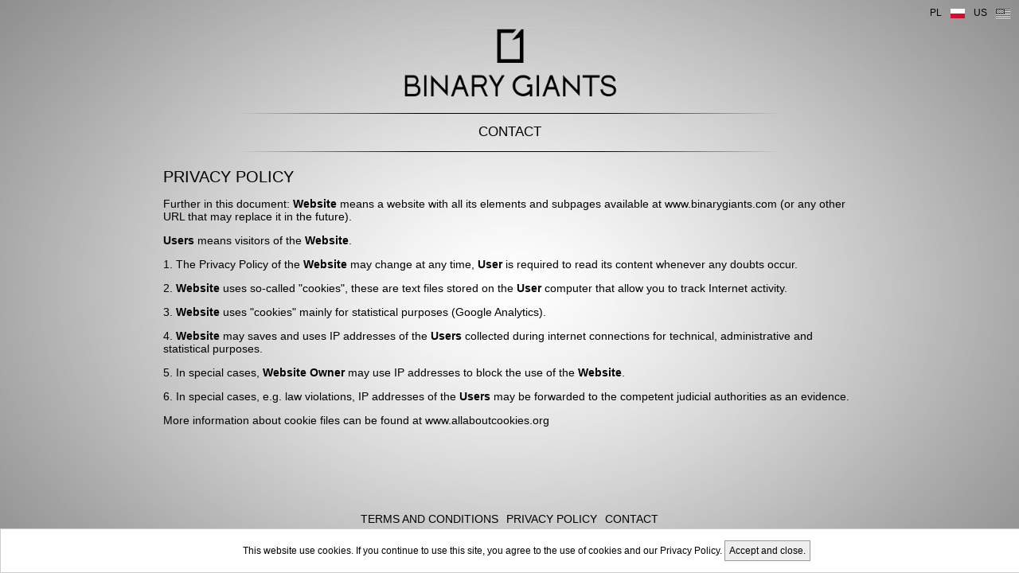

--- FILE ---
content_type: text/html; charset=UTF-8
request_url: http://binarygiants.com/en,privacy-policy
body_size: 2199
content:
<!DOCTYPE html>
<html xmlns="http://www.w3.org/1999/xhtml" lang="en">
<head>
<meta http-equiv="Content-Type" content="text/html; charset=utf-8" />
<title>Bianary Giants</title>
<!--<base href="http://www.binarygiants.com/">-->
<meta name="Description" content=""/>
<meta name="author" content="Binary Giants" />
<meta name="Robots" content="index, follow" />
<META NAME="Googlebot" content="index, follow" />

<link href="css/main-style.css" rel="stylesheet" type="text/css" />

<script type="text/javascript" src="js/jquery-1.8.3.min.js"></script>
<script type="text/javascript" src="js/js_functions.js"></script>
    
</head>

<body>
<b class="vignette"><img src="files/image/bg.jpg" /></b>
<!--wrapper-->
<div id="wrapper">
	<!--lang_bar-->
    <div id="lang_bar">
		<a href="en" class="link_lang" title="English"><span>US</span><img src="files/image/usa.jpg" alt="USA Flag" /></a>
        <a href="pl" class="link_lang" title="Polski"><span>PL</span><img src="files/image/pl.jpg" alt="Flaga Polski" /></a>
	</div>
	<!--/ lang_bar-->
    
 	<!--logo-->
    <div id="logo">
    <a href="http://www.binarygiants.com" title="Home">
        <img src="files/image/BinaryGiants_logo_3.png" alt="Binary Giants logo" />
    </a>
    </div>
	<!--/ logo-->
        
	<!--menu-->    
	<nav id="menu">
<a href="en,contact">Contact</a>    
	</nav>
	<!--/ menu-->
	<hr>
	<!--main-->
    <main>
<!--tab_5-->
<section class="tab_5">
<article class="tab_5_body">
<h1>PRIVACY POLICY</h1>
<p>
Further in this document:
<strong>Website</strong> means a website with all its elements and subpages available at www.binarygiants.com (or any other URL that may replace it in the future).
</p>
<!--
<p><strong>Website owner</strong> means company Binary Giants registered in Poland.</p>
-->
<p><strong>Users</strong> means visitors of the <strong>Website</strong>.</p>
<p>
1. The Privacy Policy of the <strong>Website</strong> may change at any time, <strong>User</strong> is required to read its content whenever any doubts occur.
</p>
<p>
2. <strong>Website</strong> uses so-called "cookies", these are text files stored on the <strong>User</strong> computer that allow you to track Internet activity.
</p>
<p>
3. <strong>Website</strong> uses "cookies" mainly for statistical purposes (Google Analytics).
</p>
<p>
4. <strong>Website</strong> may saves and uses IP addresses of the <strong>Users</strong> collected during internet connections for technical, administrative and statistical purposes.
</p>
<p>
5. In special cases, <strong>Website Owner</strong> may use IP addresses to block the use of the <strong>Website</strong>.
</p>
<p>
6. In special cases, e.g. law violations, IP addresses of the <strong>Users</strong> may be forwarded to the competent judicial authorities as an evidence.
</p>
<p>
More information about cookie files can be found at www.allaboutcookies.org
</p>
</article>
</section>
<!--/ tab_5-->    
    </main>
	<!--/ main-->
    <div class="push"></div>     
</div>
<!--/ wrapper-->

<!--footer-->
<footer>
	<div class="footer_links">
<a href="en,terms-and-conditions">Terms and Conditions</a><a href="en,privacy-policy">Privacy Policy</a><a href="en,contact">Contact</a>		<p>Copyright ©2026<a href="http://www.binarygiants.com" class="link_min_grey">Binary Giants</a>, All rights reserved.</p>
	</div>
</footer>
<!--/ footer-->
<!-- Info cookies -->
<style>
#cookiesTab{
	position:fixed;
	background:#FFFFFF;
	border:#CCCCCC 1px solid;
	width:100%;
	height:auto;
	padding:20px;
	font-size:12px;
	float:left;
	left:0;
	bottom:0;
	position:fixed;
	display:none;
	z-index:10;
	text-align:center;
	}
#cookiesTab a{
	text-decoration:none;
	color:#000;
	}	
.cookies_button {
	padding:5px;
	width:100px;
	display:inline;
	background-color:#EEEEEE;
	border:#999999 1px solid;
	}	
	
</style>
<div id="cookiesTab">
This website use cookies. If you continue to use this site, you agree to the use of cookies and our Privacy Policy.<a href=# onclick="closeCookiesWindow();">
<div class="cookies_button">Accept and close.</div></a>
</div>
<script>

checkCookie();

function setCookie(c_name,value,exdays)
{
	var exdate=new Date();
	exdate.setDate(exdate.getDate() + exdays);
	var c_value=escape(value) + ((exdays==null) ? "" : "; expires="+exdate.toUTCString());
	document.cookie=c_name + "=" + c_value;
}

function getCookie(c_name)
{
	var i,x,y,ARRcookies=document.cookie.split(";");
	for (i=0;i<ARRcookies.length;i++)
	{
		x=ARRcookies[i].substr(0,ARRcookies[i].indexOf("="));
		y=ARRcookies[i].substr(ARRcookies[i].indexOf("=")+1);
		x=x.replace(/^\s+|\s+$/g,"");
		if (x==c_name)
		{
			return unescape(y);
		}
	}
}

function checkCookie()
{
	var username=getCookie("username");
	
	if (username!=null && username!="")
	{
		document.getElementById('cookiesTab').style.display='none';
	}
	else 
	{
		document.getElementById('cookiesTab').style.display='block';
	}
}
 
function closeCookiesWindow()
{
	var username="iwonakuszaj.no";
	setCookie("username",username,365);
	document.getElementById('cookiesTab').style.display='none';
}
</script>
<!-- end Info cookies -->
</body>
</html>

--- FILE ---
content_type: text/css
request_url: http://binarygiants.com/css/main-style.css
body_size: 1639
content:
@charset "utf-8";
/* CSS Document */

@font-face {
    font-family: 'Open Sans';
    src:  url('OpenSans-Light.ttf') format('truetype');
}

/*------------------------------ wrapper ------------------------------*/
body, html {
	height:100%;
	}
body {
	margin:0px;
	padding:0px;
	font-family:Arial, Helvetica, sans-serif;
	/*font-family:'Open Sans';*/
	font-weight: 100;
	font-size:14px;
	/*background-color:#ededed;	*/
/*	border:#00FF00 1px solid;*/
	}
#wrapper {
	display:block;
	min-height: 100%;
	height: auto !important;
	height: 100%;
	margin: 0 auto -110px;
	width:100%;
	/*background-color:#FFFFFF;*/
	/*max-width: 1280px;*/
	}

.push {
	height:110px;
	}
#lang_bar, #logo, #menu {
	/*background-color:#FFF;*/
}
/*------------------------------ lang_bar ------------------------------*/	
#lang_bar {
	width:100%;	
	text-align:right;
	display:block;	
	/*margin:10px 0;*/
	padding:0;
	height:34px;
	}
.link_lang {
	float:right;
	padding:0;
	margin:0 10px 0 0;
	color:#000000;
	font-size:12px;
	text-decoration:none;
	transition:color 0.2s ease-out;	
	}
.link_lang:link, .link_lang:visited {
	color:#000000;	
	}	
.link_lang:hover {
	color:#0084f3;	
	}		
.link_lang span {
	float:left;
	position:relative;
	top:9px;
	margin:0 10px 0 0;
	padding:0;
	}
#lang_bar img {
	float:right;
	border:#999 1px solid;	
	padding:0;
	margin:0;
	margin:10px 0;
	}			
/*------------------------------ menu ------------------------------*/
#logo {
	display:table;
	width:100%;	
	margin:0;
	padding:0 0 15px 0;
	text-align:center;
	clear:both;
	}
#logo img {
	width:100%;
	max-width:271px;
	}
		
#menu {
	width:100%;
	height:auto;
	text-align:center;
	background-image:url(../files/image/line.png);
	background-repeat:no-repeat;
	background-position:top;
	margin:0;
	padding:14px 0 14px 0;
	}	
#menu a{
	margin:0 10px;
	font-size:17px;
	text-decoration:none;
	text-transform:uppercase;
	}	
#menu a:link, #menu a:visited {
	color:#000;
	transition:color 0.2s ease-out;
	}	
#menu a:hover {
	color:#0084f3;
	}	
	
/*------------------------------ ANIM-IMG ------------------------------*/
#tab_img{
	display:table;
	text-align:center;
	width:100%;
	overflow:hidden;
	padding:0;
	margin:0;
	}
/*------------------------------ main ------------------------------*/	
main {
	display:block;
	width:100%;
	max-width:870px;
	margin:20px auto;
	}
/*------------------------------ tab_news ------------------------------*/		
#tab_news {
	margin:0;
	padding:0;
	list-style:none;
	clear:both;
	}
#tab_news li{
	margin:0 0 20px 0;
	padding:0;
	display:table;
	clear:both;
	}	
.tab_news_date {
	float:left;
	padding:15px 10px;	
	margin:6px 20px 0 0;
	vertical-align:middle;
	background-color:#0084f3;
	color:#FFFFFF;
	font-size:24px;
	text-align:center;
	}
.tab_news_date p{
	margin:0;
	padding:0;
	font-size:12px;	
	}	
.tab_news_content {
	display:table;
	margin:0;
	padding:0;	
	}
/*------------------------------ tab_product ------------------------------*/		
#tab_product {
	margin:0;
	padding:0;
	list-style:none;
	clear:both;	
	}
#tab_product li{
	margin:0 0 20px 0;
	padding:0;
	display:table;
	clear:both;
	}	
.tab_product_L {
	float:left;
	padding:0;	
	margin:0 20px 0 0;
	vertical-align:middle;
	color:#FFFFFF;
	font-size:24px;
	text-align:center;
	}
.tab_product_R {
	display:table;
	margin:0;
	padding:0;
	}
/*------------------------------ tab_contact ------------------------------*/		
#tab_contact {
	margin:0px;
	padding:0px;
	text-align:center;
	}
#tab_contact form{
	display:table;
	margin:0 auto;
	padding:0px;
	text-align:right;	
	width:90%;
	max-width:500px;
	min-width:100px;
	}	
#tab_contact p{
	display:table;
	width:100%;
	margin:20px 0 10px 0;
	padding:0;
	}
label{
	display:table-cell;
	text-align:left;	
	vertical-align:top;
	width:100px;
	margin:0;
	padding:0;
	}	
input{
	display:table-cell;	
	border:#000000 1px solid;
	width:100%;
	margin:0px;
	padding:0px;		
	}		
textarea{
	display:table-cell;	
	border:#000000 1px solid;
	width:100%;
	min-height:200px;
	margin:0px;
	padding:0px;			
	}		
.add_button {
	width:200px;
	border:none;
	margin:10px 0 20px 0;
	padding:10px;	
	background:#0084f3;
	color:#FFFFFF;
	transition:background 0.2s ease-out;	
	}	
.add_button:hover {
	background:#259bff;
	}
#captcha {
	display:table-cell;
	}	
#captcha img {
	vertical-align:middle;	
	}	
#captcha input {
	vertical-align:middle;		
	width:40px;
	height:40px;
	font-size:18px;
	text-align:center;
	}	
	
/*------------------------------ button ------------------------------*/		
.button {
	display:block;
	}
.button a, .button a:link, .button a:visited {
	float:right;
	margin:20px 0 0 20px;
	padding:10px 10px;
	background:#0084f3;
	color:#FFFFFF;
	text-decoration:none;
	text-transform:uppercase;
	min-width:150px;
	text-align:center;
	transition:background 0.2s ease-out;		
	}

.button a:hover {
	background:#259bff;
	}		
/*------------------------------ footer ------------------------------*/
footer {
	display:table;
	margin:0 auto -110px;
	height:110px;
	width:100%;
	color:#000;
	font-size:14px;
	text-transform:uppercase;
	text-align:center;
	/*background-color:#eee;*/
	vertical-align:middle;
	}
.footer_links {
	display:table-cell;
	vertical-align:middle;	
	padding:0;
	margin:0 auto;
	}
.footer_links a{
	color:#000;
	margin:0 5px;
	font-size:14px;
	text-transform:uppercase;
	text-decoration:none;
	display:inline-block;
	transition:color 0.2s ease-out;	
	}
.footer_links a:link, .footer_links a:visited{
	color:#000;
	}		
.footer_links a:hover{
	color:#0084f3;
	}		
.footer_links p{
	display:block;
	padding:10px 0 0 0;
	margin:0 auto;
	}	
/*------------------------------ headers ------------------------------*/	
h1 {
	margin:0;
	padding:0;	
	font-size:20px;	
	font-weight:100;
	}
h2 {
	margin:0;
	padding:0;	
	font-size:18px;	
	font-weight:100;
	}
strong {
	font-weight:bold;
	}
hr {
	/*background-color:#FFFFFF;*/
	background-image:url(../files/image/line.png);
	background-repeat:no-repeat;
	background-position:top;
	margin:0;
	padding:0;
	border:none;
	height:1px;
	}
.red_alert {
	color:#F00;
	padding:0;
	margin:20px 0 0 0;
	}
/*------------------------------ links ------------------------------*/
.link_min_black {
	padding:0px;
	margin:0px;
	color:#000;
	font-size:14px;
	text-decoration:underline;
	display:inline;
	transition:color 0.2s ease-out;	
	}
.link_min_black:link, .link_min_black:visited{
	color:#000;
	}
.link_min_black:hover{
	color:#0084f3;
	}	
.link_min_grey {
	padding:0px;
	margin:0px;
	color:#000;
	font-size:14px;
	text-transform:uppercase;
	text-decoration:none;
	display:inline;
	transition:color 0.2s ease-out;	
	}
.link_min_grey:link, .link_min_grey:visited{
	color:#000;
	}
.link_min_grey:hover{
	color:#000;
	}			
/*---------------------------------------------------*/
b.vignette {
	position: fixed;
	z-index: -1;
	top: 0; 
	left: 0;
	width: 100%;
	height: 100%;    
}		
.vignette img {
	width: 100%;
	height: 100%;						
}


--- FILE ---
content_type: application/javascript
request_url: http://binarygiants.com/js/js_functions.js
body_size: 541
content:
function reg_validator(theForm)
{
  var textField = new Array(
							'email',
							'subject',							
							'message'
							);
  for(j=0; j<textField.length; j++)
  {
      if(theForm.elements[textField[j]] && theForm.elements[textField[j]].value == "")
	  {
		/*  
		var el = theForm.elements[textField[j]].id;
		$("."+el).append('<p class="red-mid-alert">to pole jest obowiązkowe</p>');
		*/
		$("[name='"+textField[j]+"']").parent(this).append('<p class="red_alert">This field is required.</p>');
		
		$(".red_alert").delay(2500).hide(500,function(){
			$(this).remove();
		});
		
	    theForm.elements[textField[j]].focus();
	    return false;
	  }
  }

  var validRegExp_4 = /^[^@]+@[^@]+.[a-z]{2,}$/i;
  if(theForm.email && theForm.email.value.search(validRegExp_4) == -1) 
  {
		/*
		var el = theForm.email.id;	  
		$("."+el).append('<p class=\"red-mid-alert\">proszę podać prawidłowy adres email</p>');
		*/	
		$("[name='"+textField[j]+"']").parent(this).append('<p class="red_alert">Incorrect email.</p>');	
		
		$(".red_alert").delay(2500).hide(500,function(){
			$(this).remove();
		});	  
    theForm.email.focus();	  
    return false;
  }
  
  return true;
}